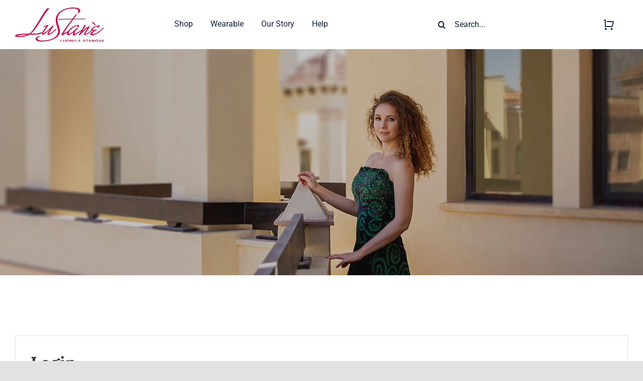

--- FILE ---
content_type: image/svg+xml
request_url: https://lustane.com/wp-content/uploads/2021/02/Lustane_logo.svg
body_size: 3688
content:
<?xml version="1.0" encoding="UTF-8"?>
<!DOCTYPE svg PUBLIC "-//W3C//DTD SVG 1.1//EN" "http://www.w3.org/Graphics/SVG/1.1/DTD/svg11.dtd">
<!-- Creator: CorelDRAW X8 -->
<svg xmlns="http://www.w3.org/2000/svg" xml:space="preserve" width="177.623mm" height="67.7463mm" version="1.1" style="shape-rendering:geometricPrecision; text-rendering:geometricPrecision; image-rendering:optimizeQuality; fill-rule:evenodd; clip-rule:evenodd"
viewBox="0 0 14343 5471"
 xmlns:xlink="http://www.w3.org/1999/xlink">
 <defs>
  <style type="text/css">
   <![CDATA[
    .fil0 {fill:#DE004A;fill-rule:nonzero}
   ]]>
  </style>
 </defs>
 <g id="Layer_x0020_1">
  <metadata id="CorelCorpID_0Corel-Layer"/>
  <g id="_2386569562016">
   <path class="fil0" d="M5510 157c-45,48 -108,119 -187,211 -222,261 -559,692 -903,1273 -68,110 -184,292 -347,549 -104,158 -270,415 -499,769 -327,510 -666,903 -1016,1178 582,42 933,39 1332,-70 129,-35 223,-76 382,-153 40,-18 63,9 68,26 5,24 -61,121 -134,183 -128,111 -271,144 -440,157 -695,53 -1032,8 -1437,29 -360,233 -843,357 -1449,373l-157 4c-479,12 -720,-43 -723,-165 -2,-70 90,-177 239,-229 377,-133 1632,-118 2086,-140 233,-171 521,-510 862,-1017 104,-153 311,-478 622,-977 231,-372 931,-1563 1295,-1949 49,-52 109,-80 181,-85l203 -13c11,0 22,5 26,16 5,10 4,21 -4,30zm7444 2656l-70 15c-8,1 -17,1 -22,-5 -83,-93 -319,-280 -416,-395 -55,-95 76,-178 180,-86 126,111 284,333 345,430 5,8 6,16 2,25 -3,8 -10,14 -19,16zm1184 456c31,-32 81,-47 150,-47 22,0 35,6 38,17 0,14 -6,27 -17,38 -89,91 -384,394 -772,673 -538,387 -1220,610 -1361,387 -41,-63 -98,-156 76,-331 110,-111 245,-212 404,-303 -79,5 -154,-3 -225,-23 -275,249 -795,683 -1192,695 -68,2 -110,-27 -127,-81 -6,-20 -5,-40 4,-59 0,-17 8,-46 25,-85 17,-32 41,-80 73,-145 28,-54 192,-300 493,-739 -380,274 -737,589 -1071,943 -148,156 -262,230 -345,221 -42,-3 -52,-27 -29,-72 11,-17 22,-36 34,-58 11,-21 32,-53 63,-95l94 -123c49,-64 123,-177 221,-338 -344,214 -607,385 -789,512 -182,127 -315,191 -397,191 -116,0 -174,-58 -174,-174 0,-79 35,-186 106,-319 -416,298 -705,446 -867,446 -113,0 -180,-48 -200,-144 -18,-83 18,-198 109,-347 -163,115 -405,281 -613,404 -48,28 -101,159 -247,112 -146,-46 -107,-223 -28,-337 528,-766 1054,-1479 1623,-2218l-2210 59c0,0 -9,-3 -26,-8 -5,-14 7,-33 36,-56 30,-22 53,-34 70,-34l2206 -59c136,-187 288,-387 455,-599 17,-29 62,-56 136,-81 40,-14 67,-21 81,-21 20,0 29,5 29,17 3,11 -1,25 -12,42 -88,122 -248,335 -481,638 74,3 182,4 323,4l319 0c462,0 881,8 1258,24l13 11c6,14 -7,32 -38,54 -31,23 -54,31 -68,26 -369,-12 -785,-17 -1250,-17l-314 0c-142,0 -248,1 -319,4 -576,747 -1049,1396 -1576,2180 -52,77 -29,68 41,31 180,-93 574,-284 694,-327 29,-39 61,-80 95,-123 389,-478 822,-758 1301,-837 68,-11 125,-17 170,-17 125,0 187,38 187,115 0,105 -54,188 -162,251 -28,17 -58,25 -89,25 -54,0 -83,-13 -89,-38 -3,-23 15,-44 55,-64 45,-37 64,-74 55,-110 -8,-40 -48,-54 -119,-43 -110,17 -263,81 -459,191 -289,165 -924,687 -863,1049 5,25 25,38 59,38 96,0 161,-35 420,-209 259,-174 484,-359 673,-555 34,-34 70,-73 107,-119 39,-31 100,-46 182,-46 32,0 50,7 56,21 0,14 -6,27 -17,38 -176,175 -306,320 -391,436 -122,166 -173,328 -153,486 113,-58 279,-153 497,-282l730 -447 48 -82c138,-230 180,-400 285,-599 29,-55 63,-56 80,-56 71,0 112,24 123,72 29,123 -197,480 -263,587 -37,56 -95,147 -174,272l-34 55c167,-155 872,-778 1079,-778 57,0 87,13 89,39 12,36 -56,158 -89,191 -136,193 -331,487 -586,884 -3,14 -7,30 -13,47 -6,14 -6,27 0,38 8,25 31,35 68,30 147,-23 399,-183 756,-481 47,-38 92,-77 137,-116 -14,-16 -24,-33 -29,-54 -83,-318 866,-706 1173,-713 125,-3 192,17 200,59 9,51 -31,111 -119,179 -114,88 -203,132 -269,132 -42,0 -64,-10 -68,-29 -4,-23 19,-48 73,-77 108,-59 159,-95 157,-107 -1,-14 -20,-20 -59,-17 -115,11 -333,77 -522,170 -200,99 -354,264 -341,352 4,23 23,37 52,43 48,11 122,11 221,0 122,-15 223,-33 302,-56 12,-3 29,-4 52,-4 25,0 42,8 51,25 5,32 -33,69 -115,111 -60,29 -117,56 -171,83 -177,89 -786,542 -200,487 455,-44 1233,-720 1435,-936zm-4972 -3265c39,-3 66,-4 80,-4l124 0c685,0 1064,143 1134,429 23,91 9,176 -42,255 -68,108 -159,162 -272,162 -51,0 -81,-17 -89,-51 -9,-14 -7,-29 4,-43l72 -76c31,-60 36,-123 13,-191 -74,-227 -364,-340 -871,-340 -97,0 -175,2 -234,8 -734,71 -1299,266 -1696,587 -368,297 -552,694 -552,1189 0,162 14,305 42,430 14,65 95,330 242,795 26,82 44,145 56,191 39,164 59,310 59,437 0,136 -28,272 -85,408 -161,389 -521,690 -1079,906 -414,161 -890,262 -1428,301 -116,9 -230,13 -340,13 -629,0 -964,-123 -1003,-370 -17,-113 49,-218 199,-314 142,-91 270,-136 383,-136 48,0 76,14 85,42 8,34 -23,63 -94,86 -226,67 -328,145 -306,233 0,20 9,36 26,47 139,178 399,268 782,268 45,0 127,-5 246,-13 958,-68 1621,-296 1989,-684 227,-238 340,-479 340,-723 0,-116 -17,-242 -51,-378 -28,-116 -83,-295 -165,-536 -20,-56 -47,-154 -81,-293 -65,-260 -98,-486 -98,-675 0,-173 27,-340 81,-502 147,-439 476,-790 986,-1054 439,-227 953,-361 1543,-404zm-2667 3449c31,-34 70,-51 115,-51 34,0 52,9 55,26 6,20 -7,45 -38,76 -179,179 -375,350 -591,515 -309,235 -541,352 -697,352 -59,0 -96,-24 -110,-72 -29,-105 45,-296 221,-574 28,-51 73,-124 136,-221l-498 447c-121,104 -202,172 -242,204 -156,116 -282,174 -378,174 -82,0 -130,-31 -145,-94 -17,-71 16,-185 98,-344 26,-48 85,-140 179,-276 136,-196 243,-344 323,-446l80 -102c15,-17 29,-37 43,-60 -113,45 -239,82 -378,111 -29,5 -46,2 -51,-9 -9,-23 21,-61 89,-115 45,-31 140,-73 285,-127 133,-51 231,-81 293,-89 57,-9 89,-5 98,12 5,17 -2,40 -22,68 -28,43 -70,99 -127,170 -23,31 -54,75 -94,132 -419,558 -617,878 -595,961 6,8 12,12 17,12 20,0 74,-27 162,-80 246,-153 473,-331 680,-532l616 -599c31,-31 84,-47 157,-47 37,0 60,9 68,26 -5,17 -12,34 -21,51 -93,119 -229,302 -408,548 -260,388 -382,615 -365,680 0,11 7,17 21,17 3,-3 11,-6 25,-8 349,-156 682,-401 999,-736zm-6203 1006c43,4 107,14 194,29 87,14 152,24 194,29 91,9 181,12 268,10 43,-1 74,-3 94,-7 144,-3 314,-23 508,-60 206,-39 368,-84 486,-135 -232,10 -595,4 -935,21 -322,16 -623,53 -809,113z"/>
   <path class="fil0" d="M7323 5467l0 -353 93 0 0 292 246 0 0 61 -339 0zm3933 -261c-3,-2 -9,-5 -17,-9 -8,-4 -19,-8 -31,-12 -12,-4 -25,-7 -39,-10 -14,-2 -28,-4 -42,-4 -26,0 -45,4 -58,11 -13,7 -19,16 -19,29 0,7 2,13 7,18 5,5 12,9 21,13 9,3 20,7 34,10 14,3 30,6 48,9 23,5 45,10 64,15 19,5 36,12 49,20 13,8 24,17 31,29 7,11 11,24 11,41 0,19 -5,35 -15,48 -10,13 -23,24 -39,33 -17,8 -36,14 -57,18 -22,4 -44,6 -68,6 -36,0 -72,-4 -107,-12 -35,-8 -67,-20 -95,-34l41 -59c4,3 12,6 22,11 11,5 23,10 38,15 14,5 31,9 48,12 18,3 36,5 55,5 51,0 77,-12 77,-36 0,-8 -3,-15 -9,-20 -6,-5 -14,-10 -25,-14 -11,-4 -24,-7 -39,-11 -16,-3 -33,-7 -52,-11 -23,-4 -43,-9 -60,-15 -17,-5 -31,-12 -43,-19 -11,-8 -19,-16 -25,-26 -6,-10 -9,-21 -9,-35 0,-18 5,-34 14,-48 9,-14 22,-25 38,-35 16,-9 35,-16 56,-21 21,-5 44,-7 68,-7 34,0 66,4 94,12 29,8 54,17 75,27l-42 56zm-3284 202c22,0 41,-3 56,-10 15,-6 27,-15 37,-25 9,-11 16,-23 19,-37 4,-14 6,-28 6,-42l0 -180 93 0 0 180c0,24 -4,46 -12,68 -8,21 -20,39 -37,55 -17,16 -39,29 -66,38 -26,9 -58,14 -95,14 -39,0 -71,-5 -98,-15 -27,-9 -49,-22 -66,-38 -17,-17 -29,-35 -36,-56 -8,-22 -12,-44 -12,-66l0 -180 94 0 0 180c0,14 2,29 6,43 4,13 10,25 20,36 9,11 21,19 36,26 15,6 33,9 55,9zm355 59l0 -353 175 0c39,0 74,4 103,13 30,10 55,22 75,38 20,16 35,35 45,56 9,22 14,44 14,69 0,26 -5,51 -16,72 -11,22 -27,41 -48,56 -21,15 -46,27 -75,36 -29,8 -62,13 -98,13l-175 0zm318 -177c0,-17 -3,-33 -9,-47 -7,-14 -16,-27 -28,-37 -13,-10 -28,-18 -45,-24 -18,-5 -39,-8 -61,-8l-82 0 0 232 82 0c23,0 43,-3 61,-9 18,-6 33,-14 45,-24 12,-11 21,-23 28,-37 6,-14 9,-30 9,-46zm610 177l0 -234 -124 174 -51 0 -125 -174 0 234 -93 0 0 -353 100 0 143 200 144 -200 100 0 0 353 -94 0zm243 0l0 -353 94 0 0 353 -94 0zm243 0l0 -353 94 0 0 292 246 0 0 61 -340 0zm583 -353l83 0 183 353 -96 0 -45 -88 -169 0 -44 88 -96 0 184 -353zm108 216l-67 -138 -69 138 136 0zm1363 -156l-154 0 0 293 -93 0 0 -293 -154 0 0 -60 401 0 0 60zm198 -60l83 0 183 353 -96 0 -45 -88 -168 0 -44 88 -97 0 184 -353zm108 216l-66 -138 -70 138 136 0zm354 -90l0 227 -94 0 0 -353 73 0 251 231 0 -231 94 0 0 353 -76 0 -248 -227zm679 229c-35,0 -67,-5 -96,-15 -29,-10 -53,-24 -74,-40 -21,-17 -37,-36 -48,-58 -11,-21 -17,-43 -17,-66 0,-23 6,-46 18,-68 12,-21 29,-40 50,-57 21,-16 46,-29 75,-39 29,-10 60,-15 94,-15 35,0 67,5 96,16 28,10 53,24 73,41 21,17 37,36 48,57 11,22 17,44 17,66 0,24 -6,46 -18,67 -12,22 -28,41 -49,57 -21,16 -45,30 -74,39 -29,10 -61,15 -95,15zm-140 -179c0,15 3,30 10,44 6,15 15,27 27,38 12,11 27,20 44,26 18,7 38,10 60,10 23,0 43,-3 60,-10 17,-7 32,-16 44,-27 12,-11 21,-24 27,-38 6,-14 9,-28 9,-43 0,-15 -3,-30 -9,-44 -7,-14 -16,-27 -28,-38 -12,-11 -27,-20 -44,-26 -18,-7 -37,-10 -59,-10 -23,0 -43,4 -61,10 -17,7 -32,16 -44,27 -12,11 -20,24 -27,38 -6,14 -9,28 -9,43zm529 -176l130 267 129 -267 99 0 -189 353 -78 0 -190 -353 99 0zm554 0l83 0 183 353 -96 0 -45 -88 -169 0 -44 88 -96 0 184 -353zm108 216l-67 -138 -69 138 136 0z"/>
  </g>
 </g>
</svg>
